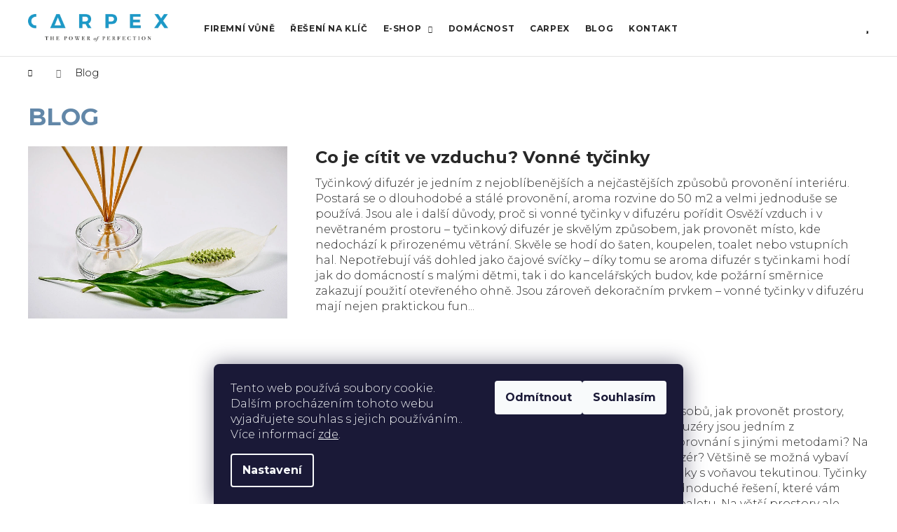

--- FILE ---
content_type: text/css
request_url: https://datascripts.2bcreative.cz/carpex/carpex.css
body_size: 6293
content:
@charset "UTF-8";
/* CSS Document */
.site-msg .text {
    font-size: 14px;
    line-height: 150%;
    text-align: center;
    color: #fff;
    font-weight: bold;
    padding: 10px;
}
img {transform: translateZ(0);}
.site-msg.information { background: #6287a8;}
body {
	overflow-x: hidden;
}
body {
	color: #282828;
	font-weight: 300;
	font-size: 16px;
	line-height: 24px;
	-webkit-font-smoothing: antialiased;
	-moz-osx-font-smoothing: grayscale;
	font-family: 'Montserrat' !important;
}
a, .link-like {
	color: #282828;
}
h3 {
	margin-top: 30px;
}
breadcrumbs, .index-content-wrapper, .ordering-process .content-wrapper-in, .type-search .content-wrapper-in, .type-manufacturers-listing .content-wrapper-in, .type-manufacturer-detail .content-wrapper-in, .type-posts-listing .content-wrapper-in, .type-post .content-wrapper-in, .type-page .content-wrapper-in, .next-to-carousel-banners, .type-category .content, .p-detail-inner, .p-detail-tabs-wrapper {
	max-width: 1240px;
}
.breadcrumbs, .index-content-wrapper, .ordering-process .content-wrapper-in, .type-search .content-wrapper-in, .type-manufacturers-listing .content-wrapper-in, .type-manufacturer-detail .content-wrapper-in, .type-posts-listing .content-wrapper-in, .type-post .content-wrapper-in, .type-page .content-wrapper-in, .next-to-carousel-banners, .type-category .content, .p-detail-inner, .p-detail-tabs-wrapper {
	max-width: 1240px;
}
.container {
	width: 100%;
	max-width: 1240px;
	padding-left: 0;
	padding-right: 0;
}
header .container, .container.navigation-wrapper {
	padding-left: 20px !important;
	padding-right: 20px !important;
}
.navigation-buttons {
	padding-left: 0;
}
.external-fonts-loaded h1, .external-fonts-loaded h2, .external-fonts-loaded h3, .external-fonts-loaded h4, .external-fonts-loaded h5, .external-fonts-loaded h6, .external-fonts-loaded .h1, .external-fonts-loaded .h2, .external-fonts-loaded .h3, .external-fonts-loaded .h4, .external-fonts-loaded .h5, .external-fonts-loaded .h6, .external-fonts-loaded .cart-table .main-link, .external-fonts-loaded .cart-related-name {
	font-family: 'Montserrat' !important;
}
.navigation-in > ul > li.ext > a span::after {
	margin-left: 0;
}
#header ul {
	width: auto;
}
#header ul li a:hover {
	text-decoration: underline;
}
#header ul li.ext:hover a {
	box-shadow: 0px 3px 5px rgba(0,0,0,0.2);
}
#header ul ul {
	padding: 5px 0;
	width: auto;
	min-width: 220px;
	text-align: left;
	box-shadow: 0px 5px 5px rgba(0,0,0,0.2);
	max-height: inherit;
}
.menu-helper-visible .menu-helper {
}
#header ul li ul li a {
	padding: 10px 20px;
}
#header ul li.ext:hover ul li a {
	box-shadow: inherit;
}
#navigation {
	padding-right: 0;
	text-align: center;
}
.navigation-in {
	max-height: 70px;
	padding: 20px 10px 14px 40px;
}
.navigation-in > ul > li {
	margin-bottom: 10px;
}
.menu-helper {
	color: #282828;
	font-size: 12px;
	text-transform: uppercase;
	padding-top: 0px;
}
.menu-helper > span {
	font-size: 12px;
	text-transform: uppercase;
}
.extended-banner-link {
	display: none;
	opacity: 0;
}
#header {
	border-bottom: 1px solid #e4e4e4;
}
body.type-index #header {
	border-bottom: 1px solid #fff;
}
h1, h2, h3 {
	color: #6287a8;
	text-transform: uppercase;
}
.next-to-carousel-banners {
	display: block;
}
.next-to-carousel-banners .banner-wrapper {
	margin: 15px 30px;
	display: inline-block;
	min-width: 10px;
}
.next-to-carousel-banners .banner-wrapper .wrapperBanner {
	background: #fff;
	display: table;
	padding-right: 15px;
	box-shadow: 0 3px 20px rgba(0,0,0,0.2);
	min-width: 520px;
	text-align: left;
}
.wrapperBanner .leftSide {
	display: table-cell;
}
.wrapperBanner .rightSide {
	display: table-cell;
	vertical-align: middle;
	padding: 15px;
}
.wrapperBanner h2 {
	margin: 0 0 30px;
	font-size: 28px;
	line-height: 30px;
}
.wrapperBanner ul {
	margin: 5px 0 0;
	padding: 0;
	list-style-type: none;
	font-size: 16px;
	line-height: 22px;
	max-width: 240px;
}
.wrapperBanner ul a {
	color: #282828;
	text-decoration: none;
}
.wrapperBanner ul a:hover {
	text-decoration: underline;
}
.wrapperBanner ul li em {
	font-style: normal;
	font-size: 16px;
	color: #6287a8;
	margin-bottom: 15px;
	display: block;
}
#header a {
	color: #282828;
	font-size: 12px;
	letter-spacing: 0.05em;
	text-transform: uppercase;
}
#header .navigation-buttons a {
	font-size: 19px;
	width: 50px;
	height: 78px;
	line-height: 74px;
}
.navigation-in ul li a {
	padding-left: 11px;
	padding-right: 11px;
	padding-top: 1.25rem;
	padding-bottom: 1.25rem;
}
.navigation-in ul.menu-level-2 {
	top: calc(100% - 0px / 2);
}
.next-to-carousel-banners {
	margin-top: -40px;
	text-align: center;
}
.vonaveSneni {
	display: block;
	max-width: 860px;
	margin: 0 auto;
}
.next-to-carousel-banners .banner-wrapper:nth-child(3) {
	display: block;
}
.next-to-carousel-banners .banner-wrapper:nth-child(3) img {
	max-width: 150px;
	height: auto;
	margin-bottom: 20px;
	margin-top: 40px;
}
.next-to-carousel-banners .banner-wrapper h3 {
	margin: 0 0 20px;
	font-size: 28px;
}
.next-to-carousel-banners .banner-wrapper p {
}
.shp-tabs-holder, .shp-tabs {
	border: 0 none;
}
.shp-tabs-holder ul.shp-tabs li {
	border: 0 none;
}
.shp-tabs-holder ul.shp-tabs li a {
	border: 0 none;
	color: #6287a8;
	opacity: 0.7;
	font-size: 18px;
	line-height: 24px;
	text-transform: uppercase;
	font-weight: 700;
	background-color: rgba(0,0,0,0);
	padding: 0;
	margin: 0 10px 0 5px;
}
.shp-tabs-holder ul.shp-tabs li.shp-tab.active a {
	border-bottom: 3px solid #6287a8;
	color: #6287a8;
	opacity: 1;
}
.index-content-wrapper {
	padding-top: 60px;
	margin-top: 60px;
}
.body-banners {
	margin: 0;
}
.index-content-wrapper:before {
	position: absolute;
	left: 0;
	right: 0;
	margin-top: -60px;
	content: '';
	height: 120px;
	background: #f4f4f4;
	background: -moz-linear-gradient(top, #f4f4f4 0%, #ffffff 100%);
	background: -webkit-linear-gradient(top, #f4f4f4 0%, #ffffff 100%);
	background: linear-gradient(to bottom, #f4f4f4 0%, #ffffff 100%);
filter: progid:DXImageTransform.Microsoft.gradient( startColorstr='#f4f4f4', endColorstr='#ffffff', GradientType=0 );
	z-index: 0;
}
.shp-tabs-row.responsive-nav {
	margin-bottom: 40px;
}
.homepage-texts-wrapper {
	z-index: 1;
	margin-bottom: 60px;
	position: relative;
}
.products-block .p > a {
	max-height: 360px;
	overflow: hidden;
	display: flex;
	align-items: center;
}
.products-block > div .p .p-in {
	max-width: 250px;
	margin: 0 auto;
}
.products-block > div .p .name {
	height: auto;
}
.products-block > div .p .name {
	font-weight: 400;
}
.products-block > div .p-bottom .p-desc {
	display: none;
}
.products-block > div .p .availability {
	padding: 0;
	font-size: 14px;
	text-transform: lowercase;
	font-weight: 400;
}
.columns-3 .products-block > div, .columns-4 .products-block > div {
	width: 25%;
}
.products-block .p-bottom .prices {
	font-size: 14px;
}
.products-block .p {
	border: 0 none;
}
.welcome h1 {
	display: none;
}
.introText {
	display: block;
	vertical-align: middle;
	font-size: 0;
	margin: 80px auto 100px;
	max-width: 1200px
}
.introText h1 {
	margin: 20px 0 0px;
	font-size: 28px;
	display: block;
}
.introText em {
	font-style: normal;
	font-size: 16px;
	color: #6287a8;
	margin-bottom: 10px;
	display: block;
}
.leftIntro {
	width: 50%;
	display: inline-block;
	vertical-align: middle;
	text-align: center;
	z-index: 1;
	position: relative;
	padding-right: 30px;
}
.rightIntro {
	width: 50%;
	display: inline-block;
	vertical-align: middle;
	z-index: 1;
	position: relative;
}
.rightIntro p {
	line-height: 24px;
	max-width: 540px;
	font-size: 16px;
}
.rightIntro .button {
	font-size: 16px;
	margin-top: 40px;
	color: #fff;
	line-height: 30px;
	text-align: center;
	font-weight: 400;
	text-transform: lowercase;
	white-space: normal;
	padding: 5px 20px;
	cursor: pointer;
	background-color: #8194a7;
	display: table;
}
.rightIntro .button:hover {
	border-color: #343434;
	color: #fff;
	background-color: #343434;
}
.infoText {
	display: block;
	vertical-align: middle;
	font-size: 0;
	margin: 160px auto 0;
	max-width: 1200px;
}
.infoText:before {
	position: absolute;
	content: '';
	height: 120px;
	background: #f4f4f4;
	background: -moz-linear-gradient(top, #f4f4f4 0%, #ffffff 100%);
	background: -webkit-linear-gradient(top, #f4f4f4 0%, #ffffff 100%);
	background: linear-gradient(to bottom, #f4f4f4 0%, #ffffff 100%);
filter: progid:DXImageTransform.Microsoft.gradient( startColorstr='#f4f4f4', endColorstr='#ffffff', GradientType=0 );
	z-index: 0;
	margin: -80px -9999rem 0;
	padding: 0.25rem 9999rem;
}
.infoText {
	font-size: 0;
}
.infoText .leftIntro {
	text-align: left;
}
.infoText .leftIntro p {
	line-height: 24px;
	max-width: 540px;
	font-size: 16px;
}
.infoText h2 {
	margin: 20px 0 10px;
	font-size: 28px;
}
.usefulText h2 {
	margin: 20px 0 10px;
	font-size: 28px;
	text-align: center;
	z-index: 1;
	position: relative;
}
.usefulText p {
	position: relative;
	z-index: 1;
	font-size: 16px;
	text-align: center;
	margin-bottom: 30px;
}
.usefulText {
	display: block;
	vertical-align: middle;
	margin: 160px auto 40px;
	max-width: 1200px;
	float: left;
}
.usefulText.used {
	margin: 80px auto 40px;
}
.usefulText:before {
	position: absolute;
	content: '';
	height: 120px;
	background: #f4f4f4;
	background: -moz-linear-gradient(top, #f4f4f4 0%, #ffffff 100%);
	background: -webkit-linear-gradient(top, #f4f4f4 0%, #ffffff 100%);
	background: linear-gradient(to bottom, #f4f4f4 0%, #ffffff 100%);
filter: progid:DXImageTransform.Microsoft.gradient( startColorstr='#f4f4f4', endColorstr='#ffffff', GradientType=0 );
	z-index: 0;
	margin: -80px -9999rem 0;
	padding: 0.25rem 9999rem;
}
.usefulText.used:before {
	position: absolute;
	content: '';
	height: 120px;
	background: #f4f4f4;
	background: -moz-linear-gradient(top, #f4f4f4 0%, #ffffff 100%);
	background: -webkit-linear-gradient(top, #f4f4f4 0%, #ffffff 100%);
	background: linear-gradient(to bottom, #f4f4f4 0%, #ffffff 100%);
filter: progid:DXImageTransform.Microsoft.gradient( startColorstr='#f4f4f4', endColorstr='#ffffff', GradientType=0 );
	z-index: 0;
	margin: -40px -9999rem 0;
	padding: 0.25rem 9999rem;
}
.usefulText .squarePlace {
	width: 25%;
	position: relative;
	-moz-transition: all 0.3 ease-in-out;
	-webkit-transition: all 0.3 ease-in-out;
	-o-transition: all 0.3 ease-in-out;
	transition: all 0.3 ease-in-out;
	float: left;
	z-index: 1;
}
.usefulText .squarePlace span {
	position: absolute;
	left: 0;
	font-weight: 700;
	font-size: 20px;
	right: 0;
	text-align: center;
	top: 50%;
	height: 26px;
	overflow: hidden;
	margin-top: -13px;
	opacity: 0;
	-moz-transition: all 0.3s ease-in-out;
	-webkit-transition: all 0.3s ease-in-out;
	-o-transition: all 0.3s ease-in-out;
	transition: all 0.3s ease-in-out;
}
.usefulText .squarePlace:hover span {
	opacity: 1;
}
.usefulText .squarePlace:before {
	content: '';
	position: absolute;
	background: rgba(255,255,255,0);
	left: 0;
	right: 0;
	bottom: 0;
	top: 0;
	-moz-transition: all 0.3s ease-in-out;
	-webkit-transition: all 0.3s ease-in-out;
	-o-transition: all 0.3s ease-in-out;
	transition: all 0.3s ease-in-out;
}
.usefulText .squarePlace:hover:before {
	background: rgba(255,255,255,0.5);
	-moz-transition: all 0.3s ease-in-out;
	-webkit-transition: all 0.3s ease-in-out;
	-o-transition: all 0.3s ease-in-out;
	transition: all 0.3s ease-in-out;
}
.usefulText .rectPlace {
	width: 50%;
	position: relative;
	-moz-transition: all 0.3 ease-in-out;
	-webkit-transition: all 0.3 ease-in-out;
	-o-transition: all 0.3 ease-in-out;
	transition: all 0.3 ease-in-out;
	float: left;
	z-index: 1;
}
.usefulText .rectPlace span {
	position: absolute;
	left: 0;
	font-weight: 700;
	font-size: 20px;
	right: 0;
	text-align: center;
	top: 50%;
	height: 26px;
	overflow: hidden;
	margin-top: -13px;
	opacity: 0;
	-moz-transition: all 0.3s ease-in-out;
	-webkit-transition: all 0.3s ease-in-out;
	-o-transition: all 0.3s ease-in-out;
	transition: all 0.3s ease-in-out;
}
.usefulText .rectPlace:hover span {
	opacity: 1;
}
.usefulText .rectPlace:before {
	content: '';
	position: absolute;
	background: rgba(255,255,255,0);
	left: 0;
	right: 0;
	bottom: 0;
	top: 0;
	-moz-transition: all 0.3s ease-in-out;
	-webkit-transition: all 0.3s ease-in-out;
	-o-transition: all 0.3s ease-in-out;
	transition: all 0.3s ease-in-out;
}
.usefulText .rectPlace:hover:before {
	background: rgba(255,255,255,0.5);
	-moz-transition: all 0.3s ease-in-out;
	-webkit-transition: all 0.3s ease-in-out;
	-o-transition: all 0.3s ease-in-out;
	transition: all 0.3s ease-in-out;
}
#footer {
	border: 0 none;
	padding: 0;
	margin-bottom: 20px;
	clear: both;
}
#footer .footer-newsletter {
	margin: 0 auto;
	background: #e1e6ed;
	position: relative;
	border: 0 none;
	max-width: 860px;
	min-height: 150px;
	padding-top: 50px;
}
#footer .footer-newsletter:before {
	position: absolute;
	content: '';
	height: 100%;
	background: #e1e6ed;
	z-index: 0;
	margin: 0 -9999rem;
	/* add back negative margin value */
	padding: 0.25rem 9999rem;
	top: 0;
	bottom: 0;
}
#footer .footer-newsletter > * {
	position: relative;
	z-index: 1;
}
.footer-bottom {
	border: 0 none;
}
#footer .footer-newsletter h4 {
	font-size: 18px;
	text-transform: uppercase;
	margin-bottom: 0;
}
#footer .footer-newsletter p {
	font-size: 16px;
	padding: 0;
	text-transform: lowercase;
	    margin: 0;
}
#footer .footer-newsletter p:before {
	content: 'a';
	margin-left: 0px;
}
#footer .footer-newsletter h4, #footer .footer-newsletter p {
	flex: 0 1 auto;
}
#footer .footer-newsletter .newsletter-header {
    flex: 2 0 auto;
	    margin-top: 3px;
}

#footer .footer-newsletter form .form-group label {
	line-height: 18px;
	font-size: 13px;
	margin-top: 6px;
	position: absolute;
}
#footer .footer-newsletter form .form-group label a {
	color: #282828;
	text-decoration: underline;
}
.compact-form .validator-msg-holder input {
}
#footer .footer-newsletter form {
	padding-left: 55px;
	flex: 1 2 auto;
}
.form-control {
	height: 46px;
	border: 1px solid #758a9e;
	border-radius: 0;
}
.compact-form .btn {
	background: #757575;
	border: 0 none;
	height: 46px;
}
#footer .footer-newsletter br {
	display: none;
}
.compact-form .btn:hover {
	background: #757575;
	opacity: 0.8;
}
.footer-bottom {
	display: none;
}
#signature {
	float: left;
	width: 100%;
	text-align: center;
	line-height: 17px;
	display: block;
	margin: 40px 0 20px;
}
.footerWrapper {
	max-width: 1200px;
	margin: 0 auto;
	display: block;
	padding-top: 40px;
}
.footerWrapper .oneFourth {
	width: 25%;
	float: left;
	list-style-type: none;
	margin: 0;
	padding-left: 20px;
	padding-right: 20px;
}
.footerWrapper .oneFourth .first {
	margin-bottom: 20px;
	font-size: 24px;
}
.footerWrapper .oneFourth li {
	font-weight: 700;
	font-size: 14px;
	margin-bottom: 5px;
	position: relative;
}
.footerWrapper .oneFourth li em {
	font-size: 12px;
	text-transform: none;
	font-style: normal;
	left: 0;
	top: 15px;
	font-weight: 400;
	margin-left: 5px;
}
.footerWrapper .oneFourth li a {
	color: #282828;
}
.footerWrapper img {
	max-width: 150px;
}
.footerWrapper .oneFourth li.showMap {
	color: #4e4e4e;
	font-weight: 300;
}
.footerWrapper .oneFourth li.showMap a {
	color: #4e4e4e;
	text-decoration: underline;
}
.footerWrapper .oneFourth li.showMap em {
	color: #6287a8;
	font-style: normal;
}
.cart-count i {
	background: #6287a8;
}
.navigation-buttons > a[data-target="cart"] i {
	font-weight: 600;
	width: 19px;
	height: 19px;
	font-size: 12px;
	line-height: 18px !important;
	padding: 0;
	letter-spacing: -0.05em;
	background: #6287a8;
	color: #fff;
}
a:hover, .link-like:hover, a:focus, .link-like:focus {
	color: #3f3f3f;
}
.content-wrapper-in .category-header, .content-wrapper-in .filters-wrapper {
	display: none;
}
.category-perex p a {
	text-decoration: underline;
	font-weight: 700
}
.flags {
	position: absolute;
	left: 90px;
	top: 120px;
}
.p:hover .flag {
	opacity: 1;
}
.products-block > div .p > a img {
	-moz-transition: all 0.1s ease-in-out;
	-webkit-transition: all 0.1s ease-in-out;
	-o-transition: all 0.1s ease-in-out;
	transition: all 0.1s ease-in-out;
}
.products-block > div .p > a:hover img {
	-moz-transition: all 0.1s ease-in-out;
	-webkit-transition: all 0.1s ease-in-out;
	-o-transition: all 0.1s ease-in-out;
	transition: all 0.1s ease-in-out;
	opacity: 1;
}
.wide .image360::after, .wide .p-image::after {
	display: none;
}
.products-block > div .p > a img, .products-block > div .p > a:hover img {
	/*margin-left: 50%;
	transform: translateX(-50%);
	max-width: 460px !important;
	min-width: 460px;*/
	max-height: 100%;
}
.pagination-count {
	display: none;
}
.price-wrapper .price-label {
	text-align: right;
}
.odber {
	width: 50%;
	height: auto;
}
.header-social-icon.contIn a::after {
	display: none;
}
.header-social-icon a::after {
	content: '';
	text-transform: uppercase;
	font-size: 14px;
	margin-left: 0;
	margin-right: 0;
}
.header-social-icon.checkout-facebook a::before {
	color: #365899;
	top: -1px;
}
.header-social-icon.checkout-facebook a::before {
	content: "\e611";
	margin-right: 0;
	font-family: "shoptet";
}
.header-social-icon.checkout-facebook a::before {
	content: '';
	background: url('images/facebook.png') no-repeat 0 0 /cover;
	width: 18px;
	height: 18px;
	display: inline-block;
	margin-right: 6px;
	position: relative;
	top: 2px;
}
hr {
	border: solid #ddd;
	border-top-width: medium;
	border-right-width: medium;
	border-bottom-width: medium;
	border-left-width: medium;
	border-width: 1px 0 0;
	clear: both;
	margin: 1.25rem 0 1.1875rem;
	height: 0;
}
.btn, a.btn {
	text-transform: none;
	font-size: 16px;
}
.btn.btn-primary, a.btn.btn-primary {
	color: #fff;
	border-color: #8194a7;
	background-color: #8194a7;
}
.btn.btn-primary:hover, a.btn.btn-primary:hover {
	border-color: #343434;
	color: #fff;
	background-color: #343434;
}
.subcategories.with-image { margin: 10px -10px 20px;
}
.subcategories.with-image li { width: 33.3333%;padding: 10px;}
.subcategories.with-image li a { border: 1px solid #e4e4e4;max-width: inherit; width: 100%;}
.subcategories.with-image li a:hover { border: 1px solid #989898;}
.subcategories.with-image li .text { font-weight: bold;}
.products-block > div .p .p-bottom > div { /*position: relative;*/}

.products-block > div .p .p-bottom > div .p-tools {
position: absolute;
    bottom: 0;
    left: 50%;
    transform: translateX(-50%);
}

.products-block .p-bottom .prices {
	padding-bottom: 76px;
}

.icon-box-v1-title {
	text-transform: uppercase;
	font-weight: 700;
	margin-top: 0 !important;
}
.fg-text-dark.ffb-description-1-2 {
	font-family: 'Montserrat' !important;
	line-height: 24px;
	text-align: center;
	min-height: 100px !important;
}
.ffb-id-1mljatf8 {
	margin-bottom: 60px;
}
.ffb-id-1tpaqqcs {
	margin-bottom: 80px;
}
.ffb-id-1q5fi7si {
	text-align: center;
}
.ffb-id-1q5fi7si img {
	margin: 0 auto
}
.icon-box-v1-content.fg-text-dark {
	font-family: 'Montserrat' !important;
	background-color: rgb(242, 244, 247);
	padding: 40px;
}
.text-left {
	text-align: left;
}
.icon-box-v4 {
	overflow: hidden;
	position: relative;
	margin-bottom: 30px;
}
.fg-bg {
	z-index: -1;
}
.fg-bg, .fg-bg-layer {
	position: absolute;
	height: 100%;
	width: 100%;
	top: 0;
	right: 0;
	bottom: 0;
	left: 0;
	overflow: hidden;
	border-radius: inherit;
}
.icon-box-v4-body-title.has-fg-bg {
	background-color: rgb(167, 184, 203);
	color: #fff;
	padding: 10px;
	font-weight: 700!important;
}
.icon-box-v4-body-title {
	font-weight: 700 !important;
	margin-bottom: 20px;
	margin-top: 10px;
}
.fs-16 {
	font-size: 16px !important;
}
.dark, .icon-box-v3-title.fg-text-dark {
	color: #282828 !important;
}
.montserrat, .fg-text-dark {
	font-family: 'Montserrat' !important;
}
.ffb-id-1mll705l.fg-section {
	position: relative;
	padding-top: 40px;
	padding-bottom: 60px;
	margin: 40px 0;
}
.ffb-id-1mll705l.fg-section h3 {
	margin-top: 0;
}
.h1-carpex {
	z-index: 2;
	position: relative;
}
section p.fg-text-dark {
	font-weight: 300;
	line-height: 1.4;
	font-size: 16px;
}
.fg-section {
	display: inline-block;
	margin: 30px 0;
}
.pozadiOne {
	background: url(images/a-prof_07.jpg) no-repeat center center #f5f6f8;
	z-index: 0;
}
.ffb-id-1mll51lb.fg-section:before {
	position: absolute;
	content: '';
	height: 120px; /* Permalink - use to edit and share this gradient: https://colorzilla.com/gradient-editor/#f4f4f4+0,ffffff+100 */
	background: #f4f4f4; /* Old browsers */
	background: -moz-linear-gradient(top, #f4f4f4 0%, #ffffff 100%); /* FF3.6-15 */
	background: -webkit-linear-gradient(top, #f4f4f4 0%, #ffffff 100%); /* Chrome10-25,Safari5.1-6 */
	background: linear-gradient(to bottom, #f4f4f4 0%, #ffffff 100%); /* W3C, IE10+, FF16+, Chrome26+, Opera12+, Safari7+ */
filter: progid:DXImageTransform.Microsoft.gradient( startColorstr='#f4f4f4', endColorstr='#ffffff', GradientType=0 ); /* IE6-9 */
	z-index: 0;
	margin: -80px -9999rem 0;
	/* add back negative margin value */
	padding: 0.25rem 9999rem;
}
.navigation-buttons > a, .navigation-buttons .dropdown {
	border: 0 none;
}
.news-item a.title {
	font-weight: 700 !important;
}
.text p img {
}
.image360 a, .p-image a {
	position: relative;
	overflow: hidden;
	display: flex !important;
	align-items: center;
}
.image360 a img, .p-image a img {
	display: flex !important;
	margin-left: 50% !important;
	transform: translateX(-50%);
	max-width: 580px !important;
}
.stars .star.star-on::before, .stars .star.star-half::before {
	color: #6287a8;
}
.btn.btn-sm, a.btn.btn-sm {
	padding: 13px 26px;
}
.add-comment {
	padding-top: 10px;
}
.p-to-cart-block .add-to-cart-button.btn-conversion::before {
	font-size: 16px;
	position: relative;
	top: -2px;
}
ol.cart-header li, ol.cart-header li.active {
}
ol.cart-header li a span, ol.cart-header li strong span {
	text-transform: uppercase;
	font-weight: 700;
	font-size: 14px;
}
ol.cart-header li.active a span, ol.cart-header li.active strong span {
	color: #6287a8;
}
.cart-table tr td.p-name a:hover {
	color: #000;
	text-decoration: underline;
}
.next-step {
	padding-top: 20px;
}
.order-delivery, .order-payment {
	color: #6287a8;
	font-size: 18px;
	text-transform: uppercase;
}
.order-delivery::before, .order-payment::before {
	color: #6287a8;
}
.payment-info b {
	display: inline-block;
	padding-right: 10px;
	text-transform: none;
	font-weight: 400;
}
.radio-wrapper.active label > span b {
	color: #282828;
}
.radio-wrapper input[type="checkbox"]:checked + label::before, .radio-wrapper input[type="radio"]:checked + label::before {
	border-color: #282828;
}
.radio-wrapper input[type="checkbox"]:checked + label::after, .radio-wrapper input[type="radio"]:checked + label::after {
	border-color: #fff;
	background-color: #6287a8;
}
.radio-wrapper.active {
	background-color: #eaecee;
}
.radio-wrapper.active .for-free {
	color: #009c00;
}
#checkoutContent h4 {
	font-size: 20px;
	color: #6287a8;
	text-transform: uppercase;
	padding-bottom: 20px;
}
.news-item-detail .text img {
	margin: 10px 0;
}
.content-wrapper-in article {
	margin-bottom: 40px;
}
.content-wrapper-in article p {
	margin-bottom: 30px;
}
.content-wrapper-in article .moje p {
	margin-bottom: 0;
}
.content-wrapper-in article p a {
	font-weight: 400;
	text-decoration: underline;
}
.content-wrapper-in article p a.btn {
	font-weight: 400;
	text-decoration: none;
}
.content-wrapper-in article ul {
	padding-left: 17px;
	display: table;
}
.content-wrapper-in article img[style="float: left;"] {
	margin-bottom: 40px;
	margin-right: 40px;
	max-width: 580px;
	width: 50%;
}
.content-wrapper-in article img[style="float: right;"] {
	margin-bottom: 40px;
	margin-left: 40px;
	max-width: 580px;
	width: 50%;
}
.moje .fg-text-dark.ffb-description-1-2 {
	min-height: 74px !important;
}
.moje h2 {
	margin: 0 20px 20px;
}
.produktSekce {
	margin: 0 -20px;
}
.produktJeden {
	padding: 0 20px 40px;
	margin-bottom: 40px;
	width: 100%;
	float: left;
	position: relative;
}
.produktJeden:after {
	content: '';
	position: absolute;
	left: 20px;
	right: 20px;
	height: 1px;
	display: block;
	bottom: 0;
	background: rgba(0,0,0,0.1);
}
.produktJeden h2 {
	margin-top: 0;
}
.produktJeden p {
}
.productWrp {
	display: table;
}
.productWrp .obrProd {
	max-width: 50%;
	min-width: 50%;
	display: table-cell;
	padding-right: 20px;
	vertical-align: top;
}
.productWrp .textProd {
	max-width: 50%;
	min-width: 50%;
	display: table-cell;
	padding-left: 20px;
	vertical-align: top;
}
#poptavka {
	float: left;
	width: 100%;
}
.productWrp .textProd .bgBlue {
	padding: 20px;
	background: rgb(242, 244, 247);
	display: table-cell;
}
.productWrp .textProd h3 {
	margin-bottom: 5px;
}
.productWrp .textProd ul {
	margin-top: 10px;
	margin-bottom: 20px;
}
.textProd ul li {
	font-size: 14px;
}
section+h1 {
	margin-bottom: 40px;
}
.menu-helper > span {
	color: #282828;
}
.menu-helper ul.menu-level-1 {
	position: absolute;
}
.responsive-nav .navigation-btn {
	background: #6287a8;
	width: 34px;
	height: 34px;
	font-size: 20px;
	display: table-cell;
	vertical-align: top;
	padding: 0 0 5px;
}

.tab-content, .shp-tabs-holder { padding-left: 0; padding-right: 0;}
.p-param-block .social-buttons.no-display { height: 0; overflow: hidden;}
.p-param-block .social-buttons { height: auto;}


.social-buttons { vertical-align: top; display: inline-block;}
.social-buttons .facebook, .social-buttons .twitter {width: auto;display: inline-block;}
.social-buttons .facebook { position: relative; top: -5px;}


.p-basic-info-block .block {
    padding: 10px 0;
}

.p-to-cart-block, .p-param-block, .p-detail-inner .p-data-wrapper {padding: 10px 0;}
.responsive-nav .navigation-btn {right: 20px;
top: -3px;}

.p-basic-info-block .block { padding: 0;}

.index-content-wrapper .responsive-nav .navigation-btn { right: 0;}
.cart-table tr { border-color: #e7e7e7;}

.cart-table { margin-bottom: 1px;}

.price-wrapper .price-label { text-align: left;}


.cart-table .p-quantity .quantity input { font-weight: 700;}

.cart-table tr { padding-left: 0; padding-right: 0;}

.order-summary-item.price, .order-recapitulation > div { padding-left: 0; padding-right: 0;}


.next-step {

    padding-top: 20px;
    display: table;
    width: 100%;

}

.next-step-back {
    vertical-align: middle;
    display: table-cell;
    text-align: left;

}


.toggle-window-arr {
    line-height: 1.2;
}

.btn.btn-conversion, a.btn.btn-conversion{ float: right; padding: 13px 20px;}

.advanced-order .extras-wrap .extra.step a.btn.btn-conversion { float: none;}

.advanced-order .extras-wrap .extra.step { padding-right: 0;}

.content-window.cart-window .content-window-in.cart-window-in { padding-left: 20px; padding-right: 20px;}

.flag-freeshipping .icon-van { font-size: 36px; margin-bottom: -7px;}
.flag-freeshipping .flag-text { font-size: 10px; letter-spacing: -0.02em;}

/* RESPONZIVE */
/* RESPONZIVE */
/* RESPONZIVE */
/* RESPONZIVE */
/* RESPONZIVE */



@media screen and (max-width:1199.5px) {
.columns-3 .products-block > div, .columns-4 .products-block > div {
	width: 33.333%;
}
/*.products-block > div .p > a img, .products-block > div .p > a:hover img {
	margin-left: 50%;
	transform: translateX(-50%);
	max-width: 460px!important;
	min-width: 460px;
}*/
ol.cart-header li a span, ol.cart-header li strong span {
	font-size: 13px;
}
.infoText:before, .index-content-wrapper:before, .usefulText:before, .usefulText.used:before, #footer .footer-newsletter:before {
	margin-left: 0;
	margin-right: 0;
	padding-left: 0;
	padding-right: 0;
}
}

@media screen and (max-width:991.5px) {

	body.ordering-process .navigation-buttons { width: auto;}
	
#header .site-name {
	margin: 10px 0;
	font-weight: 400;
}
.vonaveSneni {
	padding: 0 15px;
}
.navigation-in {
	max-height: inherit;
	padding: 10px 10px;
}
#navigation {
	padding-top: 58px;
}
.navigation-buttons {
	border: 0 none;
}
.navigation-buttons > a[data-target="cart"] i {
	top: 14px;
}
#header .navigation-buttons a {
	height: 58px;
	line-height: 54px;
	width: 50px;
	-webkit-transition: none;
	-moz-transition: none;
	-o-transition: none;
	transition: none;
}
.navigation-window-visible #header .navigation-buttons a[data-target="search"] {
	background: rgba(0,0,0,0);
}
.navigation-window-visible #header .navigation-buttons a[data-target="login"] {
	background: rgba(0,0,0,0);
}
.navigation-window-visible #header .navigation-buttons a[data-target="cart"] {
	background: rgba(0,0,0,0);
}
.navigation-window-visible #header .navigation-buttons a[data-target="cart"] i:before {
	content: '';
	background-color: rgba(0,0,0,0.65);
	width: 19px;
	height: 19px;
	border-radius: 100%;
	pointer-events: none;
	position: absolute;
	left: 0;
	top: 0;
}
.navigation-in.menu {
	text-align: left;
}
.ffb-id-1t6g5u43 {
	display: none;
}
.icon-box-v4 {
	margin-bottom: 10px;
}
.navigation-window-visible .navigation-buttons a {
	pointer-events: none;
}
.navigation-window-visible .navigation-buttons a.toggle-window:last-child {
	pointer-events: all;
}
.navigation-window-visible #header .navigation-buttons a.toggle-window:last-child {
	background: #fff;
}
#footer .footer-newsletter {
	display: block;
	text-align: center;
}
#footer .footer-newsletter h4 {
	width: auto;
	display: inline-block;
	text-align: center;
}
article header h1 {
	margin-top: 40px;
}
.heading-v1-Section.baskerville, .h1-carpex {
	text-align: left !important;
	margin-bottom: 30px;
}
#footer .footer-newsletter p {
	margin-bottom: 10px;
	width: auto;
	display: inline-block;
	text-align: center;
}
#footer .footer-newsletter form {
	padding-left: 0;
	max-width: 400px;
	margin: 0 auto;
}
#footer .footer-newsletter form .form-group label {
	position: relative;
}
#footer .footer-newsletter form .form-group label a {
	white-space: nowrap;
}
.fg-text-dark.ffb-description-1-2 {
	min-height: inherit !important;
}
.ffb-id-1mljatfc, .ffb-id-1mljatff {
	margin-bottom: 20px;
}
.products-block .p .name {
	padding-left: 5px;
	padding-right: 5px;
}
}

@media screen and (max-width:767.5px) {
.content-wrapper-in article img[style="float: left;"] {
	margin: 20px 0;
	margin-right: 0;
	max-width: inherit;
	width: 100%;
	display: block;
	float: none !important;
}
	
	ol.cart-header li a, ol.cart-header li strong { padding: 0;}	
	
	.cart-inner { padding: 10px 0;}
	
.content-wrapper-in article img[style="float: right;"] {
	margin: 20px 0;
	margin-left: 0;
	max-width: inherit;
	width: 100%;
	display: block;
	float: none !important;
}
.produktSekce {
	float: none;
	display: inline-block;
}
.columns-4 .wide .products-block > div {
	width: 50%;
}
.productWrp {
	display: block;
}
.productWrp .obrProd {
	max-width: 100%;
	min-width: 100%;
	display: block;
	padding-right: 0;
}
.productWrp .textProd {
	max-width: 100%;
	min-width: 100%;
	display: block;
	padding-left: 0;
}
.columns-3 .products-block > div, .products-block > div {
	width: 50%;
}
.rightIntro, .leftIntro {
	width: 100%;
	padding-right: 0;
}
.leftIntro {
	margin-bottom: 20px;
}
.usefulText .squarePlace {
	width: 50%;
}
.usefulText .squarePlace span {
	font-size: 16px;
}
.usefulText .rectPlace {
	width: 100%;
}
.usefulText .rectPlace span {
	font-size: 16px;
}
#header .header-top .site-name {
	margin-left: 20px;
}
.footerWrapper .oneFourth {
	width: 50%;
}
.footerWrapper .oneFourth .first img {
	margin-top: 37px;
}
.footerWrapper .oneFourth:last-child li:nth-child(4) {
	display: none;
}
.footerWrapper .oneFourth:last-child .first img {
	position: relative;
	top: 9px;
}
.products-block > div .p > a:hover img {
}
.products-block > div .p > a img, .products-block > div .p > a:hover img {
	-moz-transition: none;
	-webkit-transition: none;
	-o-transition: none;
	transition: none;
}
.odber {
	display: none;
}
}

@media screen and (max-width:579.5px) {
.next-to-carousel-banners .banner-wrapper .wrapperBanner {
	width: auto;
	min-width: inherit;
	text-align: center;
	padding: 20px !important;
}
.wrapperBanner .leftSide {
	display: none;
}
.columns-3 .products-block > div, .columns-4 .products-block > div {
	width: 100%;
}
.columns-4 .wide .products-block > div {
	width: 100%;
}
}

@media screen and (max-width:479.5px) {
#header .navigation-buttons a {
	height: 40px;
	line-height: 38px;
}
.navigation-buttons > a[data-target="cart"] i {
	top: 6px;
}
.next-to-carousel-banners .banner-wrapper {
	margin: 15px 0;
}
	
.navigation-close {

    color: #000;
    background: #fff;

}	
	#navigation {

    padding-top: 40px;

}
	
	.subcategories.with-image li { width: 100%;}
	
}

@media screen and (max-width:459.5px) {
.usefulText .squarePlace {
	width: 100%;
}
.footerWrapper .oneFourth {
	width: 100%;
	text-align: center;
	margin-bottom: 20px;
}
.footerWrapper .oneFourth:nth-child(3) .first {
	display: none;
}
#header .header-top .site-name {
	margin-left: 20px;
	padding: 10px 0;
	max-width: 110px;
}
#header .navigation-buttons a {
	width: 40px;
}
.navigation-buttons > a[data-target="cart"] i {
	bottom: 40%;
}
.navigation-buttons {
	margin-top: -2px;
}
}
